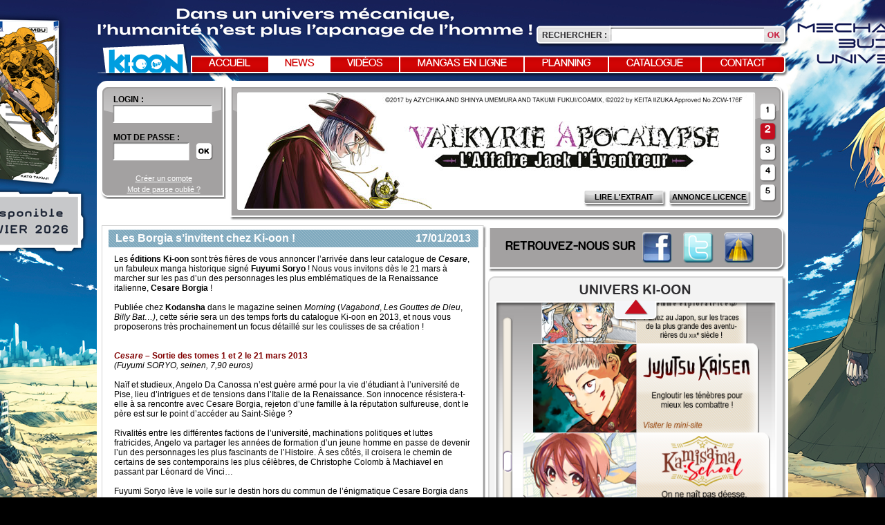

--- FILE ---
content_type: text/html; charset=UTF-8
request_url: http://www.ki-oon.com/news/48-borgia-s-invitent-chez-ki-oon.html
body_size: 7960
content:
<!DOCTYPE html><html xmlns="http://www.w3.org/1999/xhtml" xml:lang="fr" lang="fr">

<head>
	<meta http-equiv="Content-Type" content="text/html; charset=utf-8" />
				   
	<!--[if lte IE 8]>
		<link rel="stylesheet" type="text/css" href="http://www.ki-oon.com//css/ie.css" />
	<![endif]-->
			   
		
			  
		  
	<title>Les Borgia s’invitent chez Ki-oon ! - Actualités - Éditions Ki-oon</title>	<link href="http://www.ki-oon.com/css/reset.css" media="screen" rel="stylesheet" type="text/css" >
<link href="http://www.ki-oon.com/css/common.css" media="screen" rel="stylesheet" type="text/css" >
<link href="http://www.ki-oon.com/css/thickbox.css" media="screen" rel="stylesheet" type="text/css" >	<script type="text/javascript" src="http://www.ki-oon.com//js/jquery-1.6.1.min.js"></script>
<script type="text/javascript" src="http://www.ki-oon.com//js/swfobject.js"></script>
<script type="text/javascript" src="http://www.ki-oon.com//js/html5-ie.js"></script>
<script type="text/javascript" src="http://www.ki-oon.com//js/thickbox-compressed.js"></script>
<script type="text/javascript" src="http://www.ki-oon.com//js/jwplayer.js"></script>		
	<!-- Gestion des erreurs -->
	<script>
		$(document).ready(function(){
			$('ul.errors').each(function(){
				$(this).before('<p class="erreur">'+$(this).children(":first").html()+'</p>');
				$(this).html('');
			});
			
		/*	$('#carroussel #myImageFlow').rotate(90);
			$('#carroussel #myImageFlow img').rotate(-90);*/
		 });
		 
		function popup(page, nom, option) {
			window.open(page,nom, option);
		}
	</script>
	
	<script type="text/javascript">

		var _gaq = _gaq || [];
		_gaq.push(['_setAccount', 'UA-6964489-1']);
		_gaq.push(['_trackPageview']);

		(function() {
			var ga = document.createElement('script'); ga.type = 'text/javascript'; ga.async = true;
			ga.src = ('https:' == document.location.protocol ? 'https://ssl' : 'http://www') + '.google-analytics.com/ga.js';
			var s = document.getElementsByTagName('script')[0]; s.parentNode.insertBefore(ga, s);
		})();

	</script>
	
	
	
	
	<meta name="verify-v1" content="pTWBVDhCveu6cpF1VTjOS5NRmDN3zCJ2NRdko6VUQUw=" />
	
	<link rel="shortcut icon" href="http://www.ki-oon.com//medias/favicon.ico" />
	
</head>

<body class="c_news a_view" style="background: #000000 url(http://www.ki-oon.com/medias/fond/image-1765884411.jpg) top center no-repeat;">
<div id="wrapper">

	
		
<div style="display:none">
<!--[if IE]>
		<link href="http://www.ki-oon.com//css/ie9.css" media="screen" rel="stylesheet" type="text/css" >
<![endif]-->


<!--[if IE lt 9]>
	<link href="http://www.ki-oon.com//css/ie8.css" media="screen" rel="stylesheet" type="text/css" >
<![endif]-->	
</div>
	
	<header class="relative">
		<div class="recherche">
			<label for="recherche">Rechercher :</label>
			<input type="text" name="recherche" id="recherche" value=""/>
			<input type="button" name="submitbutton" id="submitbutton" value="OK"/>
		</div>
		
		<script>
			$(document).ready(function() {
			
				$("#submitbutton").click( function() {
				
					if ($('#recherche').val() != '') {
						location.href='http://www.ki-oon.com/recherche/'+$('#recherche').val(); 
					}
				});

				$('#recherche').bind('keypress', function(e) {
					if( e.keyCode==13 && $('#recherche').val() != '' ){
						location.href='http://www.ki-oon.com/recherche/'+$('#recherche').val(); 
					}
				});				
			}); 
		</script>
		
		
					<a href="/">
				<img src="http://www.ki-oon.com//medias/site/logo-10-ans.png" alt="logo editions ki-oon" class="logo"/>
			</a>
		 
		
		<nav>
			<a href="/" class="accueil " title="Retour sur la page d'accueil">Accueil</a>
			<a href="/news.html" class="news active" title="Toutes nos actualités">News</a>
			<a href="/bande-annonce.html" class="videos " title="Bande annonces">Vidéos</a>
			<a href="/mangas-en-ligne.html" class="preview " title="Mangas en ligne">Mangas en ligne</a>
			<a href="/planning.html" class="planning " title="Planning de sortie">Planning</a>
			<a href="/catalogue.html" class="catalogue " title="Notre catalogue">Catalogue</a>
			<a href="/contact.html" class="contact " title="Contactez-nous">Contact</a>
		</nav>
		<div class="spacer">&#160;</div>			
	</header>	
	
	<section id="content">
		<div id="user" class="disconnected">
		
		<form enctype="application/x-www-form-urlencoded" method="post" action="/login.html"><dl class="zend_form">
<dt id="email-label"><label for="email" class="required">login :</label></dt>
<dd id="email-element">
<input type="text" name="email" id="email" value=""></dd>
<dt id="password-label"><label for="password" class="required">Mot de passe :</label></dt>
<dd id="password-element">
<input type="password" name="password" id="password" value="" maxlength="255"></dd>
<dt id="submit-label">&#160;</dt><dd id="submit-element">
<input type="submit" name="submit" id="submit" value=""></dd></dl></form>									<p>
					<a href="/inscription.html?keepThis=true&TB_iframe=true&height=500&width=367" class="thickbox" title="Créer un compte">Créer un compte</a><br/>
					<a href="/mot-de-passe-oublie.html" title="Mot de passe oublié">Mot de passe oublié ?</a>
				</p>
			</div>		<div id="flashAcus">
			<article id="event1" class="current">
			<span class="puce">1</span>
			<div class="content">
				<aside>
					<img src="http://www.ki-oon.com/medias/visuels/image-1765884290.jpg" alt=""/>					
				</aside>
					
				<div class="button">
											<a href="http://www.ki-oon.com/news/837-mechanical-buddy-universe-pure-sf.html">
							<span class="fondLeft">&#160;</span>
							<span class="fondRight">&#160;</span>
							<span class="text">ANNONCE LICENCE</span>
						</a>
					
											<a href="http://www.ki-oon.com/preview/mbu/index.html#page=36">
							<span class="fondLeft">&#160;</span>
							<span class="fondRight">&#160;</span>
							<span class="text">LIRE UN EXTRAIT</span>
						</a>
					
									</div>
			</div>
		</article>
			<article id="event2" >
			<span class="puce">2</span>
			<div class="content">
				<aside>
					<img src="http://www.ki-oon.com/medias/visuels/image-1760627445.jpg" alt=""/>					
				</aside>
					
				<div class="button">
											<a href="http://www.ki-oon.com/news/831-valkyrie-apocalypse-nouveau-spin-off.html">
							<span class="fondLeft">&#160;</span>
							<span class="fondRight">&#160;</span>
							<span class="text">ANNONCE LICENCE</span>
						</a>
					
											<a href="https://www.ki-oon.com/preview/valkyrieapocalypselaffairejackleventreur/index.html#page=78">
							<span class="fondLeft">&#160;</span>
							<span class="fondRight">&#160;</span>
							<span class="text">LIRE L'EXTRAIT</span>
						</a>
					
									</div>
			</div>
		</article>
			<article id="event3" >
			<span class="puce">3</span>
			<div class="content">
				<aside>
					<img src="http://www.ki-oon.com/medias/visuels/image-1757512878.jpg" alt=""/>					
				</aside>
					
				<div class="button">
											<a href="http://www.ki-oon.com/news/827-bota-bota-ou-la-poursuite-du-bonheur.html">
							<span class="fondLeft">&#160;</span>
							<span class="fondRight">&#160;</span>
							<span class="text">ANNONCE LICENCE</span>
						</a>
					
											<a href="https://www.ki-oon.com/preview/bota/index.html#page=40">
							<span class="fondLeft">&#160;</span>
							<span class="fondRight">&#160;</span>
							<span class="text">LIRE L'EXTRAIT</span>
						</a>
					
									</div>
			</div>
		</article>
			<article id="event4" >
			<span class="puce">4</span>
			<div class="content">
				<aside>
					<img src="http://www.ki-oon.com/medias/visuels/image-1748855184.jpg" alt=""/>					
				</aside>
					
				<div class="button">
											<a href="http://www.ki-oon.com/news/822-great-kaiju-gaea-tima-le-choc-des-kaiju.html">
							<span class="fondLeft">&#160;</span>
							<span class="fondRight">&#160;</span>
							<span class="text">ANNONCE LICENCE</span>
						</a>
					
											<a href="https://youtu.be/8GBsdZBFlGQ?si=62_qA0ftkqLg1tHG">
							<span class="fondLeft">&#160;</span>
							<span class="fondRight">&#160;</span>
							<span class="text">VOIR LA VIDÉO</span>
						</a>
					
											<a href="http://www.ki-oon.com/preview/greatkaiju/index.html#page=40">
							<span class="fondLeft">&#160;</span>
							<span class="fondRight">&#160;</span>
							<span class="text">LIRE L'EXTRAIT</span>
						</a>
									</div>
			</div>
		</article>
			<article id="event5" >
			<span class="puce">5</span>
			<div class="content">
				<aside>
					<img src="http://www.ki-oon.com/medias/visuels/image-1747143233.jpg" alt=""/>					
				</aside>
					
				<div class="button">
											<a href="http://www.ki-oon.com/news/819-l-anneau-de-gyges-la-magie-du-desespoir-hellip%3B.html">
							<span class="fondLeft">&#160;</span>
							<span class="fondRight">&#160;</span>
							<span class="text">ANNONCE LICENCE</span>
						</a>
					
											<a href="https://www.ki-oon.com/preview/anneaudegyges/index.html#page=60">
							<span class="fondLeft">&#160;</span>
							<span class="fondRight">&#160;</span>
							<span class="text">LIRE L'EXTRAIT</span>
						</a>
					
											<a href="https://youtu.be/3Aj0M_bUAmM?si=4KpnpFGcNdpqe2zk">
							<span class="fondLeft">&#160;</span>
							<span class="fondRight">&#160;</span>
							<span class="text">VOIR LA VIDÉO</span>
						</a>
									</div>
			</div>
		</article>
	</div>
<div class="spacer">&#160;</div>	
<script>
	var delay = 5000; 
	var currentService = 0; 
	var listService = Array();
			listService.push('event1');
			listService.push('event2');
			listService.push('event3');
			listService.push('event4');
			listService.push('event5');
	 
	var t;

	$(document).ready(function() {
	
		lanceTimer();
		
		$("#flashAcus .puce").mouseover(function() {
		
			clearTimeout(t);  
			var id = $(this).parent().attr('id'); 
			for (var i=0; i< listService.length; i++) {
				if (id == listService[i]) {
					
					$("#"+listService[currentService]).attr('class', ''); 
					currentService = i;
					$("#"+listService[currentService]).attr('class', 'current');

					if (!$('#flashAcus .current .content .text').parent().attr("style")) {
						$('#flashAcus .current .content .text').each(function() {
	
							var width = $(this).width() - 20;
							$(this).parent().attr('style', 'width:'+width+'px');
						}); 
					}
					lanceTimer(); 
				}
			}
		}); 

		$('#flashAcus .content .text').each(function() {

			var width = $(this).width() - 20;
			$(this).parent().attr('style', 'width:'+width+'px');
		});
	}); 
	
	function lanceTimer() {
	
		 t=setTimeout("changeService()",delay);
	}
	
	function changeService() {
		
			$("#"+listService[currentService]).attr('class', ''); 
			currentService++;
			if (currentService >= listService.length) {
				currentService = 0; 
			}
			$("#"+listService[currentService]).attr('class', 'current');

			if (!$('#flashAcus .current .content .text').parent().attr("style")) {
				$('#flashAcus .current .content .text').each(function() {

					var width = $(this).width() - 20;
					$(this).parent().attr('style', 'width:'+width+'px');
				}); 
			}
			lanceTimer(); 
	}
</script>


		<div class="spacer">&#160;</div>				
		<div class="spacer">&#160;</div>				
	<section id="actus">
				<article class="normal">
			<header>
								<h1>Les Borgia s’invitent chez Ki-oon !</h1>
				<p class="date">17/01/2013</p>
			</header>
			<div class="content-entry">
				<div class="summary">
					<p>
	Les <strong>&eacute;ditions Ki-oon</strong> sont tr&egrave;s fi&egrave;res de vous annoncer l&rsquo;arriv&eacute;e dans leur catalogue de <strong><em>Cesare</em></strong>, un fabuleux manga historique sign&eacute; <strong>Fuyumi Soryo&nbsp;</strong>! Nous vous invitons d&egrave;s le 21 mars &agrave; marcher sur les pas d&rsquo;un des personnages les plus embl&eacute;matiques de la Renaissance italienne, <strong>Cesare Borgia</strong>&nbsp;!<br />
	<br />
	Publi&eacute;e chez<strong> Kodansha</strong> dans le magazine seinen <em>Morning</em> (<em>Vagabond</em>, <em>Les Gouttes de Dieu</em>, <em>Billy Bat&hellip;)</em>, cette s&eacute;rie sera un des temps forts du catalogue Ki-oon en 2013, et nous vous proposerons tr&egrave;s prochainement un focus d&eacute;taill&eacute; sur les coulisses de sa cr&eacute;ation&nbsp;!<br />
	<br />
	<br />
	<span style="color:#800000;"> <strong><em>Cesare</em></strong><strong> &ndash; Sortie des tomes 1 et 2 le 21 mars 2013</strong></span><br />
	<em>(Fuyumi SORYO, seinen, 7,90 euros)</em><br />
	<br />
	Na&iuml;f et studieux, Angelo Da Canossa n&rsquo;est gu&egrave;re arm&eacute; pour la vie d&rsquo;&eacute;tudiant &agrave; l&rsquo;universit&eacute; de Pise, lieu d&rsquo;intrigues et de tensions dans l&rsquo;Italie de la Renaissance. Son innocence r&eacute;sistera-t-elle &agrave; sa rencontre avec Cesare Borgia, rejeton d&rsquo;une famille &agrave; la r&eacute;putation sulfureuse, dont le p&egrave;re est sur le point d&rsquo;acc&eacute;der au Saint-Si&egrave;ge&nbsp;?<br />
	<br />
	Rivalit&eacute;s entre les diff&eacute;rentes factions de l&rsquo;universit&eacute;, machinations politiques et luttes fratricides, Angelo va partager les ann&eacute;es de formation d&rsquo;un jeune homme en passe de devenir l&rsquo;un des personnages les plus fascinants de l&rsquo;Histoire. &Agrave; ses c&ocirc;t&eacute;s, il croisera le chemin de certains de ses contemporains les plus c&eacute;l&egrave;bres, de Christophe Colomb &agrave; Machiavel en passant par L&eacute;onard de Vinci&hellip;<br />
	<br />
	Fuyumi Soryo l&egrave;ve le voile sur le destin hors du commun de l&rsquo;&eacute;nigmatique Cesare Borgia dans un manga d&rsquo;une richesse historique rare, tout simplement passionnant.<br />
	&nbsp;</p>
<p>
	&nbsp;</p>
<p style="text-align: center;">
	<a class="thickbox" href="/medias/ckefinder/images/news/Cesare 1.jpg"><img alt="" src="/medias/ckefinder/images/news/Cesare 1.jpg" style="width: 372px; height: 515px;" /></a><br />
	<br />
	<br />
	&nbsp;</p>
				</div>
				<div class="spacer">&#160;</div>
			</div>
			<footer>
									<p class="commentaire">
						<a href="#post">[ 3 commentaires ]</a>
					</p>
									
				 
				 
				 <aside id="blocPartager">
					
					<!-- AddThis Button END -->
					
			 		<!-- AddThis Button BEGIN -->
					<div class="addthis_toolbox addthis_default_style ">
					<a class="addthis_button_facebook_like" fb:like:layout="button_count"></a>
					<a class="addthis_button_tweet"></a>
					<a class="addthis_button_google_plusone" g:plusone:size="medium"></a>
					<a class="addthis_button_email">&#160;E-mail</a>
					</div>
					<script type="text/javascript">var addthis_config = {"data_track_clickback":true};</script>
					<script type="text/javascript" src="http://s7.addthis.com/js/250/addthis_widget.js#pubid=ra-4dd9346a2bf0d46c"></script>
					<!-- AddThis Button END -->
		
				</aside>
			</footer>									
		</article>
	
		<div class="spacer">&#160;</div>
		
		<aside class="commentBloc">
			 		    <article>
			<p><img src="http://www.ki-oon.com/medias/site/avatar.jpg" width="32"/>
	
	<p class="infoUser">
		de <strong>alex4020</strong> le
		18/01/2013 à 20 h 21 min 
	</p>
	<div class="spacer">&#160;</div>
	<div class="comments">en plus deux tome d'un coup 
c'est trop classe</div>
</article><article>
			<p><img src="http://www.ki-oon.com/medias/user/user-1333898327.jpg" width="32"/>
	
	<p class="infoUser">
		de <strong>katana</strong> le
		17/01/2013 à 23 h 16 min 
	</p>
	<div class="spacer">&#160;</div>
	<div class="comments">oooooooooooooooooH , ça c'est une bonne nouvelle ^^
si non on attend toujours la nouvelle de Yuko Osada</div>
</article><article>
			<p><img src="http://www.ki-oon.com/medias/user/user-1333764030.png" width="32"/>
	
	<p class="infoUser">
		de <strong>Aslan</strong> le
		17/01/2013 à 19 h 12 min 
	</p>
	<div class="spacer">&#160;</div>
	<div class="comments">Quelle fabuleuse nouvelle Cesare de Fuyumi Soryo en France !! Je suis aux anges ! Merci infiniment Ki-oon, je vous adore *^*</div>
</article>		    <div class="pagination paginrefbottom">
							</div>
					</aside>

		<aside id="post">	
							<form enctype="application/x-www-form-urlencoded" method="post" action=""><dl class="zend_form">
<div class="field"><p id="email-label"><label for="email" class="label required">Login</label></p>
<p class="input">
<input type="text" name="email" id="email" value=""></p></div>
<div class="field"><p id="password-label"><label for="password" class="label required">Mot de passe</label></p>
<p class="input">
<input type="password" name="password" id="password" value="" maxlength="255"></p></div>
<dt id="comments-label"><label for="comments" class="required">Commentaire *</label></dt>
<dd id="comments-element">
<textarea name="comments" id="comments" rows="24" cols="80"></textarea></dd>
<dt id="submit-label">&#160;</dt><dd id="submit-element">
<input type="submit" name="submit" id="submit" value="submit"></dd></dl></form>									</aside>

	</section>	
	
	<section id="colD">
		<div id="kioonTv">
	
</div>

<div class="spacer">&#160;</div>	
<script type="text/javascript">
	$(document).ready(function(){
		var so = new SWFObject("http://www.ki-oon.com/swf/kioontv.swf", "kioonTv", "433", "313", "9");
		so.addParam("wmode", "transparent"); 
		so.addVariable("gateWay", 'http://www.ki-oon.com/');
		so.write("kioonTv");
	 });
</script>	

		<div id="followUs">
	<span>Retrouvez-nous sur</span> 
	<a href="http://www.facebook.com/pages/Ki-oon-%C3%89ditions/105381832835459" target="_blank"><img src="http://www.ki-oon.com//medias/site/facebook.png"/></a>
	<a href="https://twitter.com/#!/ki_oon_Editions" target="_blank"><img src="http://www.ki-oon.com//medias/site/twitter.png"/></a>
	<a href="http://www.dailymotion.com/Ki-oon" target="_blank"><img src="http://www.ki-oon.com//medias/site/youtube.png"/></a>
</div>		<link rel="stylesheet" href="http://www.ki-oon.com/css/imageflow.css" type="text/css" />
<script type="text/javascript" src="http://www.ki-oon.com/js/imageflow.js"></script>

<div id="carroussel">
	<div id="carrousselContent">
		<div id="myImageFlow" class="imageflow">
						
							<img src="http://www.ki-oon.com/medias/visuels/image-1333553981.jpg" longdesc="/mangas/tomes-406-a-certain-magical-index.html" width="358" height="143" alt="A Certain Magical Index" />
						
							<img src="http://www.ki-oon.com/medias/visuels/image-1597668808.jpg" longdesc="/mangas/tomes-1231-alpi-the-soul-sender.html" width="358" height="143" alt="Alpi the Soul Sender" />
						
							<img src="http://www.ki-oon.com/medias/visuels/image-1336995564.jpg" longdesc="/mangas/tomes-268-amanchu.html" width="358" height="143" alt="Amanchu !" />
						
							<img src="http://www.ki-oon.com/medias/visuels/image-1362063009.jpg" longdesc="/mangas/tomes-484-ash-eli.html" width="358" height="143" alt="Ash & Eli" />
						
							<img src="http://www.ki-oon.com/medias/visuels/image-1683119477.jpg" longdesc="/mangas/tomes-1599-badducks.html" width="358" height="143" alt="Badducks" />
						
							<img src="http://www.ki-oon.com/medias/visuels/image-1606296720.jpg" longdesc="/mangas/tomes-1351-batard.html" width="358" height="143" alt="Bâtard" />
						
							<img src="http://www.ki-oon.com/medias/visuels/image-1546859765.jpg" longdesc="/mangas/tomes-1099-beastars.html" width="358" height="143" alt="Beastars" />
						
							<img src="http://www.ki-oon.com/medias/visuels/image-1528189771.jpg" longdesc="/mangas/tomes-1035-beyond-the-clouds.html" width="358" height="143" alt="Beyond the Clouds" />
						
							<img src="http://www.ki-oon.com/medias/visuels/image-1336995483.jpg" longdesc="/mangas/tomes-291-bride-stories.html" width="358" height="143" alt="Bride Stories" />
						
							<img src="http://www.ki-oon.com/medias/visuels/image-1350038907.jpg" longdesc="http://www.ki-oon.com/mangas/tomes-445-bride-stories-latitudes.html" width="358" height="143" alt="Bride Stories - Latitudes" />
						
							<img src="http://www.ki-oon.com/medias/visuels/image-1359718539.jpg" longdesc="http://www.ki-oon.com/mangas/tomes-479-cesare.html" width="358" height="143" alt="Cesare" />
						
							<img src="http://www.ki-oon.com/medias/visuels/image-1548670785.jpg" longdesc="/mangas/tomes-1109-city-hunter-rebirth.html" width="358" height="143" alt="City Hunter Rebirth" />
						
							<img src="http://www.ki-oon.com/medias/visuels/image-1655995488.jpg" longdesc="/mangas/tomes-1492-clevatess.html" width="358" height="143" alt="Clevatess" />
						
							<img src="http://www.ki-oon.com/medias/visuels/image-1634652535.jpg" longdesc="/mangas/tomes-1452-coco--ndash%3B-l-ile-magique.html" width="358" height="143" alt="Coco - L'Île magique" />
						
							<img src="http://www.ki-oon.com/medias/visuels/image-1683119883.jpg" longdesc="/mangas/tomes-1600-crazy-food-truck.html" width="358" height="143" alt="Crazy Food Truck" />
						
							<img src="http://www.ki-oon.com/medias/visuels/image-1333553733.jpg" longdesc="/mangas/tomes-257-crimson-prince.html" width="358" height="143" alt="Crimson Prince" />
						
							<img src="http://www.ki-oon.com/medias/visuels/image-1570613569.jpg" longdesc="/mangas/tomes-1196-dans-l-abime-du-temps.html" width="358" height="143" alt="Dans l'abîme du temps" />
						
							<img src="http://www.ki-oon.com/medias/visuels/image-1401717503.jpg" longdesc="/mangas/tomes-627-darwin-s-game.html" width="358" height="143" alt="Darwin's Game" />
						
							<img src="http://www.ki-oon.com/medias/visuels/image-1550231724.jpg" longdesc="/mangas/tomes-1133-dead-mount-death-play.html" width="358" height="143" alt="Dead Mount Death Play" />
						
							<img src="http://www.ki-oon.com/medias/visuels/image-1570627288.jpg" longdesc="/mangas/tomes-1205-echoes.html" width="358" height="143" alt="Echoes" />
						
							<img src="http://www.ki-oon.com/medias/visuels/image-1643992980.jpg" longdesc="/mangas/tomes-1482-frieren.html" width="358" height="143" alt="Frieren" />
						
							<img src="http://www.ki-oon.com/medias/visuels/image-1565965645.jpg" longdesc="/mangas/tomes-1170-gigant.html" width="358" height="143" alt="GIGANT" />
						
							<img src="http://www.ki-oon.com/medias/visuels/image-1343815560.jpg" longdesc="/mangas/tomes-437-gisele-alain.html" width="358" height="143" alt="Gisèle Alain" />
						
							<img src="http://www.ki-oon.com/medias/visuels/image-1472486425.jpg" longdesc="/mangas/tomes-873-golden-kamui.html" width="358" height="143" alt="Golden Kamui" />
						
							<img src="http://www.ki-oon.com/medias/visuels/image-1496226778.jpg" longdesc="http://www.ki-oon.com/mangas/tomes-912-green-mechanic.html" width="358" height="143" alt="Green Mechanic" />
						
							<img src="http://www.ki-oon.com/medias/visuels/image-1570631399.jpg" longdesc="/mangas/tomes-1221-guess-what.html" width="358" height="143" alt="Guess What !" />
						
							<img src="http://www.ki-oon.com/medias/visuels/image-1568129130.jpg" longdesc="/mangas/tomes-1187-heart-gear.html" width="358" height="143" alt="HEART GEAR" />
						
							<img src="http://www.ki-oon.com/medias/visuels/image-1507644265.jpg" longdesc="/mangas/tomes-944-isabella-bird-femme-exploratrice.html" width="358" height="143" alt="Isabella Bird, femme exploratrice" />
						
							<img src="http://www.ki-oon.com/medias/visuels/image-1570622568.jpg" longdesc="/mangas/tomes-1198-jujutsu-kaisen.html" width="358" height="143" alt="Jujutsu Kaisen" />
						
							<img src="http://www.ki-oon.com/medias/visuels/image-1683120779.jpg" longdesc="/mangas/tomes-1641-kamisama-school.html" width="358" height="143" alt="Kamisama School" />
						
							<img src="http://www.ki-oon.com/medias/visuels/image-1333554174.jpg" longdesc="/mangas/tomes-322-karneval.html" width="358" height="143" alt="Karneval" />
						
							<img src="http://www.ki-oon.com/medias/visuels/image-1600350603.jpg" longdesc="/mangas/tomes-1288-appel-de-cthulhu.html" width="358" height="143" alt="L'Appel de Cthulhu" />
						
							<img src="http://www.ki-oon.com/medias/visuels/image-1625063371.jpg" longdesc="/mangas/tomes-1371-eden-des-sorcieres.html" width="358" height="143" alt="L'Éden des sorcières" />
						
							<img src="http://www.ki-oon.com/medias/visuels/image-1498225777.jpg" longdesc="/mangas/tomes-957-l-ile-errante-latitudes.html" width="358" height="143" alt="L’Île errante" />
						
							<img src="http://www.ki-oon.com/medias/visuels/image-1643995315.jpg" longdesc="/mangas/tomes-1479-danse-du-soleil-et-de-la-lune.html" width="358" height="143" alt="La Danse du soleil et de la lune" />
						
							<img src="http://www.ki-oon.com/medias/visuels/image-1612518206.jpg" longdesc="/mangas/tomes-1356-guerre-des-mondes.html" width="358" height="143" alt="La Guerre des mondes" />
						
							<img src="http://www.ki-oon.com/medias/visuels/image-1634650650.jpg" longdesc="/mangas/tomes-1432-cauchemar-d-innsmouth.html" width="358" height="143" alt="Le Cauchemar d'Innsmouth" />
						
							<img src="http://www.ki-oon.com/medias/visuels/image-1605779728.jpg" longdesc="/mangas/tomes-1287-renard-et-le-petit-tanuki.html" width="358" height="143" alt="Le Renard et le Petit Tanuki" />
						
							<img src="http://www.ki-oon.com/medias/visuels/image-1428398789.jpg" longdesc="http://www.ki-oon.com/mangas/tomes-688-requiem-du-roi-des-roses.html" width="358" height="143" alt="Le Requiem du Roi des Roses" />
						
							<img src="http://www.ki-oon.com/medias/visuels/image-1600350834.jpg" longdesc="/mangas/tomes-1306-carnets-de-l-apothicaire.html" width="358" height="143" alt="Les Carnets de l'apothicaire" />
						
							<img src="http://www.ki-oon.com/medias/visuels/image-1550230949.jpg" longdesc="/mangas/tomes-1135-iens-du-sang.html" width="358" height="143" alt="Les Liens du sang" />
						
							<img src="http://www.ki-oon.com/medias/visuels/image-1498225410.jpg" longdesc="/mangas/tomes-913-memoires-de-vanitas.html" width="358" height="143" alt="Les Mémoires de Vanitas" />
						
							<img src="http://www.ki-oon.com/medias/visuels/image-1541425228.jpg" longdesc="/mangas/tomes-1084-montagnes-hallucinees.html" width="358" height="143" alt="Les Montagnes hallucinées" />
						
							<img src="http://www.ki-oon.com/medias/visuels/image-1606297966.jpg" longdesc="/mangas/tomes-1354-racailles-de-l-autre-monde.html" width="358" height="143" alt="Les Racailles de l'autre monde" />
						
							<img src="http://www.ki-oon.com/medias/visuels/image-1643992470.jpg" longdesc="/mangas/tomes-1387-leviathan.html" width="358" height="143" alt="Léviathan" />
						
							<img src="http://www.ki-oon.com/medias/visuels/image-1621606972.jpg" longdesc="/mangas/tomes-1379-lonely-world.html" width="358" height="143" alt="Lonely World" />
						
							<img src="http://www.ki-oon.com/medias/visuels/image-1519399420.jpg" longdesc="/mangas/tomes-1027-lost-children.html" width="358" height="143" alt="Lost Children" />
						
							<img src="http://www.ki-oon.com/medias/visuels/image-1551715474.jpg" longdesc="/mangas/tomes-1125-magus-of-the-library.html" width="358" height="143" alt="Magus of the Library" />
						
							<img src="http://www.ki-oon.com/medias/visuels/image-1570625303.jpg" longdesc="/mangas/tomes-779-my-hero-academia.html" width="358" height="143" alt="My Hero Academia" />
						
							<img src="http://www.ki-oon.com/medias/visuels/image-1634656300.jpg" longdesc="/mangas/tomes-1454-my-hero-academia-smash.html" width="358" height="143" alt="My Hero Academia Smash" />
						
							<img src="http://www.ki-oon.com/medias/visuels/image-1597670303.jpg" longdesc="/mangas/tomes-1297-my-hero-academia--ndash%3B-team-up-mission.html" width="358" height="143" alt="My Hero Academia – Team Up Mission" />
						
							<img src="http://www.ki-oon.com/medias/visuels/image-1600351799.jpg" longdesc="/mangas/tomes-1300-my-hero-academia-two-heroes.html" width="358" height="143" alt="My Hero Academia – Two Heroes" />
						
							<img src="http://www.ki-oon.com/medias/visuels/image-1464871624.jpg" longdesc="/mangas/tomes-842-outlaw-players.html" width="358" height="143" alt="Outlaw Players" />
						
							<img src="http://www.ki-oon.com/medias/visuels/image-1606299346.jpg" longdesc="/mangas/tomes-1352-outsiders.html" width="358" height="143" alt="Outsiders" />
						
							<img src="http://www.ki-oon.com/medias/visuels/image-1606299783.jpg" longdesc="/mangas/tomes-1353-ragnagna-et-moi.html" width="358" height="143" alt="Ragnagna et moi" />
						
							<img src="http://www.ki-oon.com/medias/visuels/image-1634654389.jpg" longdesc="/mangas/tomes-1453-ranking-of-kings.html" width="358" height="143" alt="Ranking of Kings" />
						
							<img src="http://www.ki-oon.com/medias/visuels/image-1481895746.jpg" longdesc="http://www.ki-oon.com/mangas/tomes-899-reine-d-egypte.html" width="358" height="143" alt="Reine d’Égypte" />
						
							<img src="http://www.ki-oon.com/medias/visuels/image-1550232357.jpg" longdesc="/mangas/tomes-1134-shirley.html" width="358" height="143" alt="Shirley" />
						
							<img src="http://www.ki-oon.com/medias/visuels/image-1660136308.jpg" longdesc="/mangas/tomes-1531-slice-of-life.html" width="358" height="143" alt="Slice of Life" />
						
							<img src="http://www.ki-oon.com/medias/visuels/image-1508769560.jpg" longdesc="/mangas/tomes-998-souvenirs-d-emanon-latitudes.html" width="358" height="143" alt="Souvenirs d'Emanon" />
						
							<img src="http://www.ki-oon.com/medias/visuels/image-1643997151.jpg" longdesc="/mangas/tomes-1493-sweet-home.html" width="358" height="143" alt="Sweet Home" />
						
							<img src="http://www.ki-oon.com/medias/visuels/image-1333554784.jpg" longdesc="/mangas/tomes-383-the-arms-peddler.html" width="358" height="143" alt="The Arms Peddler" />
						
							<img src="http://www.ki-oon.com/medias/visuels/image-1570631585.jpg" longdesc="/tomes-1220-the-killer-inside.html" width="358" height="143" alt="The Killer Inside" />
						
							<img src="http://www.ki-oon.com/medias/visuels/image-1570625854.jpg" longdesc="/mangas/tomes-1192-tsugumi-project.html" width="358" height="143" alt="Tsugumi Project" />
						
							<img src="http://www.ki-oon.com/medias/visuels/image-1570625348.jpg" longdesc="/mangas/tomes-1151-vigilante--ndash%3B-my-hero-academia-illegals--ndash%3B.html" width="358" height="143" alt="Vigilante – My Hero Academia Illegals –" />
						
							<img src="http://www.ki-oon.com/medias/visuels/image-1570624256.jpg" longdesc="/mangas/tomes-1209-valkyrie-apocalypse.html" width="358" height="143" alt="Valkyrie Apocalypse" />
						
							<img src="http://www.ki-oon.com/medias/visuels/image-1333558117.jpg" longdesc="/mangas/tomes-96-witch-hunter.html" width="358" height="143" alt="Witch Hunter" />
					</div>
	</div>
	<div id="carrousselTop"></div>
	<div id="carrousselBottom"></div>
	<div id="buttonUp"></div>
	<div id="buttonDown"></div>
	
	
	<script type="text/javascript">
		$(document).ready(function(){
			var Instance3 = new ImageFlow();
			Instance3.init({ ImageFlowID:'myImageFlow', startID:30}); 
			
			$('#buttonUp').click(function() {
				
				$('#myImageFlow_previous').click(); 
			});
			
			$('#buttonDown').click(function() {
			
				$('#myImageFlow_next').click(); 
			});
			
			
		 });
	</script>
	    
	
	
	
	
	
	
	
	<!-- <div id="carrousselContent">	
		<a href="http://www.adobe.com/go/getflashplayer">T�l�charger le plugin Flash</a>
	</div>
	<script type="text/javascript">
		$(document).ready(function(){
			var so = new SWFObject("http://www.ki-oon.com//swf/minisites.swf", "carrousselContent", "431", "591", "9");
			so.addParam("wmode", "transparent");
			//so.write("carrousselContent");
		 });
	</script> -->
</div>
	</section>

	<div class="spacer">&#160;</div>	</section>
	
	<footer>
		© Ki-oon 2026 - <a href="/politique-confidentialite.html?height=600&width=600" title="Politique de confidentialité" class="thickbox">Politique de confidentialité</a>   
	</footer>
	
</div>

</body>
</html>

--- FILE ---
content_type: text/css
request_url: http://www.ki-oon.com/css/imageflow.css
body_size: 649
content:
@charset "utf-8";

/* ImageFlow Settings
==================================== */
@media screen, projection {
	.imageflow {
		overflow:hidden;
		position:relative; 
		text-align:left;
		visibility:hidden;
		width:100%;
	}
	.imageflow img {
		border:none;
		position:absolute;
		top:0px;
		visibility:hidden;
		-ms-interpolation-mode:bicubic; /* Enables bicubic image resampling for the IE7 */
	}
	.imageflow p {
		margin:0 auto;
		text-align:center;
	}
	.imageflow .loading {
		border:1px solid white;
		height:15px;
		left:50%;
		margin-left:-106px;
		padding:5px;
		position:relative;
		visibility:visible;
		width:200px;
	}
	.imageflow .loading_bar {
		background:#fff;
		height:15px;
		visibility:visible;
		width:1%;
	}
	.imageflow .navigation{
		z-index:10000;
	}
	.imageflow .caption {
		font-weight:bold;
		position:relative; 
		text-align:center;
		z-index:10001;
	}
	.imageflow .scrollbar {
		border-bottom:1px solid #b3b3b3;
		position:relative; 
		visibility:hidden;
		z-index:10002;
		height:1px;
	}
	.imageflow .slider {
		background:url(slider.png) no-repeat;
		height:14px;
		margin:-5px 0 0 -7px;
		position:absolute;
		width:14px;
		z-index:10003;
	}
	.imageflow .slideshow {
		cursor:pointer;
		height:14px;
		margin:20px 0 0 20px;
		position:absolute;
		width:14px;
		z-index:10003;
	}
	.imageflow .slideshow.pause {
		background:url(button_pause.png) no-repeat;
	}
	.imageflow .slideshow.play {
		background:url(button_play.png) no-repeat;
	}
	.imageflow .images {
		overflow:hidden;
		white-space:nowrap;
	}
	.imageflow .button {
		cursor:pointer;
		height:17px;
		position:relative;
		width:17px;
	}
	.imageflow .previous {
		background: url(button_left.png) top left no-repeat;
		float:left;
		margin: -7px 0 0 -30px;
	}
	.imageflow .next {
		background: url(button_right.png) top left no-repeat;
		float:right;	
		margin:-7px -30px 0 30px;
	}
}